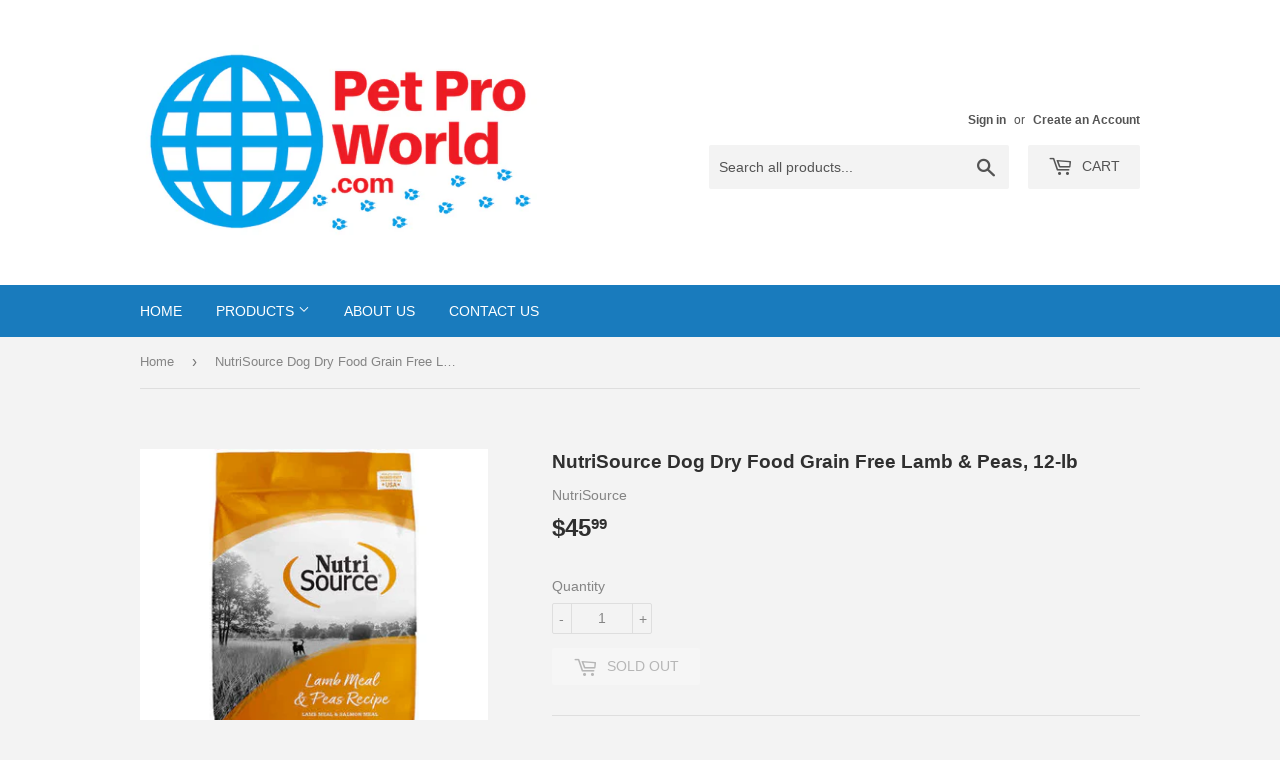

--- FILE ---
content_type: text/html; charset=utf-8
request_url: https://petproworld.com/products/nutrisource-dog-dry-grain-free-lamb-peas-15-lb
body_size: 16728
content:
<!doctype html>
<!--[if lt IE 7]><html class="no-js lt-ie9 lt-ie8 lt-ie7" lang="en"> <![endif]-->
<!--[if IE 7]><html class="no-js lt-ie9 lt-ie8" lang="en"> <![endif]-->
<!--[if IE 8]><html class="no-js lt-ie9" lang="en"> <![endif]-->
<!--[if IE 9 ]><html class="ie9 no-js"> <![endif]-->
<!--[if (gt IE 9)|!(IE)]><!--> <html class="no-touch no-js"> <!--<![endif]-->
<head>
  <script>(function(H){H.className=H.className.replace(/\bno-js\b/,'js')})(document.documentElement)</script>
  <!-- Basic page needs ================================================== -->
  <meta charset="utf-8">
  <meta http-equiv="X-UA-Compatible" content="IE=edge,chrome=1">

  
  <link rel="shortcut icon" href="//petproworld.com/cdn/shop/files/PetProWorld_Favicon_1B_5c70d4d6-d60a-4236-a80e-4a8e84ea79c1_32x32.png?v=1613688226" type="image/png" />
  

  <!-- Title and description ================================================== -->
  <title>
  NutriSource Dog Dry Food Grain Free Lamb &amp; Peas, 12-lb &ndash; Pet Pro World
  </title>


  
    <meta name="description" content="&quot;NutriSource® Grain Free Lamb meal and Pea formula is ideal for all breeds and all life stages. NutriSource® Grain Free Lamb meal and Pea formula delivers super premium nutrition in a holistically formulated, easy-to-digest, low glycemic food. We combine low-ash Lamb meal North American farmed peas with carefully selec">
  

  <!-- Product meta ================================================== -->
  <!-- /snippets/social-meta-tags.liquid -->




<meta property="og:site_name" content="Pet Pro World">
<meta property="og:url" content="https://petproworld.com/products/nutrisource-dog-dry-grain-free-lamb-peas-15-lb">
<meta property="og:title" content="NutriSource Dog Dry Food Grain Free Lamb & Peas, 12-lb">
<meta property="og:type" content="product">
<meta property="og:description" content="&quot;NutriSource® Grain Free Lamb meal and Pea formula is ideal for all breeds and all life stages. NutriSource® Grain Free Lamb meal and Pea formula delivers super premium nutrition in a holistically formulated, easy-to-digest, low glycemic food. We combine low-ash Lamb meal North American farmed peas with carefully selec">

  <meta property="og:price:amount" content="45.99">
  <meta property="og:price:currency" content="USD">

<meta property="og:image" content="http://petproworld.com/cdn/shop/files/NutriSourceDogDryFoodGrainFreeLamb_Peas_1200x1200.jpg?v=1732649311">
<meta property="og:image:secure_url" content="https://petproworld.com/cdn/shop/files/NutriSourceDogDryFoodGrainFreeLamb_Peas_1200x1200.jpg?v=1732649311">


<meta name="twitter:card" content="summary_large_image">
<meta name="twitter:title" content="NutriSource Dog Dry Food Grain Free Lamb & Peas, 12-lb">
<meta name="twitter:description" content="&quot;NutriSource® Grain Free Lamb meal and Pea formula is ideal for all breeds and all life stages. NutriSource® Grain Free Lamb meal and Pea formula delivers super premium nutrition in a holistically formulated, easy-to-digest, low glycemic food. We combine low-ash Lamb meal North American farmed peas with carefully selec">


  <!-- Helpers ================================================== -->
  <link rel="canonical" href="https://petproworld.com/products/nutrisource-dog-dry-grain-free-lamb-peas-15-lb">
  <meta name="viewport" content="width=device-width,initial-scale=1">

  <!-- CSS ================================================== -->
  <link href="//petproworld.com/cdn/shop/t/3/assets/theme.scss.css?v=88984905965658007271745624418" rel="stylesheet" type="text/css" media="all" />
  




  <!-- Header hook for plugins ================================================== -->
  <script>window.performance && window.performance.mark && window.performance.mark('shopify.content_for_header.start');</script><meta id="shopify-digital-wallet" name="shopify-digital-wallet" content="/25842292/digital_wallets/dialog">
<meta name="shopify-checkout-api-token" content="e120402d3a3fecbe3e7430f2d8163884">
<link rel="alternate" type="application/json+oembed" href="https://petproworld.com/products/nutrisource-dog-dry-grain-free-lamb-peas-15-lb.oembed">
<script async="async" src="/checkouts/internal/preloads.js?locale=en-US"></script>
<link rel="preconnect" href="https://shop.app" crossorigin="anonymous">
<script async="async" src="https://shop.app/checkouts/internal/preloads.js?locale=en-US&shop_id=25842292" crossorigin="anonymous"></script>
<script id="apple-pay-shop-capabilities" type="application/json">{"shopId":25842292,"countryCode":"US","currencyCode":"USD","merchantCapabilities":["supports3DS"],"merchantId":"gid:\/\/shopify\/Shop\/25842292","merchantName":"Pet Pro World","requiredBillingContactFields":["postalAddress","email","phone"],"requiredShippingContactFields":["postalAddress","email","phone"],"shippingType":"shipping","supportedNetworks":["visa","masterCard","amex","discover","elo","jcb"],"total":{"type":"pending","label":"Pet Pro World","amount":"1.00"},"shopifyPaymentsEnabled":true,"supportsSubscriptions":true}</script>
<script id="shopify-features" type="application/json">{"accessToken":"e120402d3a3fecbe3e7430f2d8163884","betas":["rich-media-storefront-analytics"],"domain":"petproworld.com","predictiveSearch":true,"shopId":25842292,"locale":"en"}</script>
<script>var Shopify = Shopify || {};
Shopify.shop = "petproworld-com.myshopify.com";
Shopify.locale = "en";
Shopify.currency = {"active":"USD","rate":"1.0"};
Shopify.country = "US";
Shopify.theme = {"name":"Supply","id":12077629482,"schema_name":"Supply","schema_version":"2.8.0","theme_store_id":679,"role":"main"};
Shopify.theme.handle = "null";
Shopify.theme.style = {"id":null,"handle":null};
Shopify.cdnHost = "petproworld.com/cdn";
Shopify.routes = Shopify.routes || {};
Shopify.routes.root = "/";</script>
<script type="module">!function(o){(o.Shopify=o.Shopify||{}).modules=!0}(window);</script>
<script>!function(o){function n(){var o=[];function n(){o.push(Array.prototype.slice.apply(arguments))}return n.q=o,n}var t=o.Shopify=o.Shopify||{};t.loadFeatures=n(),t.autoloadFeatures=n()}(window);</script>
<script>
  window.ShopifyPay = window.ShopifyPay || {};
  window.ShopifyPay.apiHost = "shop.app\/pay";
  window.ShopifyPay.redirectState = null;
</script>
<script id="shop-js-analytics" type="application/json">{"pageType":"product"}</script>
<script defer="defer" async type="module" src="//petproworld.com/cdn/shopifycloud/shop-js/modules/v2/client.init-shop-cart-sync_BdyHc3Nr.en.esm.js"></script>
<script defer="defer" async type="module" src="//petproworld.com/cdn/shopifycloud/shop-js/modules/v2/chunk.common_Daul8nwZ.esm.js"></script>
<script type="module">
  await import("//petproworld.com/cdn/shopifycloud/shop-js/modules/v2/client.init-shop-cart-sync_BdyHc3Nr.en.esm.js");
await import("//petproworld.com/cdn/shopifycloud/shop-js/modules/v2/chunk.common_Daul8nwZ.esm.js");

  window.Shopify.SignInWithShop?.initShopCartSync?.({"fedCMEnabled":true,"windoidEnabled":true});

</script>
<script>
  window.Shopify = window.Shopify || {};
  if (!window.Shopify.featureAssets) window.Shopify.featureAssets = {};
  window.Shopify.featureAssets['shop-js'] = {"shop-cart-sync":["modules/v2/client.shop-cart-sync_QYOiDySF.en.esm.js","modules/v2/chunk.common_Daul8nwZ.esm.js"],"init-fed-cm":["modules/v2/client.init-fed-cm_DchLp9rc.en.esm.js","modules/v2/chunk.common_Daul8nwZ.esm.js"],"shop-button":["modules/v2/client.shop-button_OV7bAJc5.en.esm.js","modules/v2/chunk.common_Daul8nwZ.esm.js"],"init-windoid":["modules/v2/client.init-windoid_DwxFKQ8e.en.esm.js","modules/v2/chunk.common_Daul8nwZ.esm.js"],"shop-cash-offers":["modules/v2/client.shop-cash-offers_DWtL6Bq3.en.esm.js","modules/v2/chunk.common_Daul8nwZ.esm.js","modules/v2/chunk.modal_CQq8HTM6.esm.js"],"shop-toast-manager":["modules/v2/client.shop-toast-manager_CX9r1SjA.en.esm.js","modules/v2/chunk.common_Daul8nwZ.esm.js"],"init-shop-email-lookup-coordinator":["modules/v2/client.init-shop-email-lookup-coordinator_UhKnw74l.en.esm.js","modules/v2/chunk.common_Daul8nwZ.esm.js"],"pay-button":["modules/v2/client.pay-button_DzxNnLDY.en.esm.js","modules/v2/chunk.common_Daul8nwZ.esm.js"],"avatar":["modules/v2/client.avatar_BTnouDA3.en.esm.js"],"init-shop-cart-sync":["modules/v2/client.init-shop-cart-sync_BdyHc3Nr.en.esm.js","modules/v2/chunk.common_Daul8nwZ.esm.js"],"shop-login-button":["modules/v2/client.shop-login-button_D8B466_1.en.esm.js","modules/v2/chunk.common_Daul8nwZ.esm.js","modules/v2/chunk.modal_CQq8HTM6.esm.js"],"init-customer-accounts-sign-up":["modules/v2/client.init-customer-accounts-sign-up_C8fpPm4i.en.esm.js","modules/v2/client.shop-login-button_D8B466_1.en.esm.js","modules/v2/chunk.common_Daul8nwZ.esm.js","modules/v2/chunk.modal_CQq8HTM6.esm.js"],"init-shop-for-new-customer-accounts":["modules/v2/client.init-shop-for-new-customer-accounts_CVTO0Ztu.en.esm.js","modules/v2/client.shop-login-button_D8B466_1.en.esm.js","modules/v2/chunk.common_Daul8nwZ.esm.js","modules/v2/chunk.modal_CQq8HTM6.esm.js"],"init-customer-accounts":["modules/v2/client.init-customer-accounts_dRgKMfrE.en.esm.js","modules/v2/client.shop-login-button_D8B466_1.en.esm.js","modules/v2/chunk.common_Daul8nwZ.esm.js","modules/v2/chunk.modal_CQq8HTM6.esm.js"],"shop-follow-button":["modules/v2/client.shop-follow-button_CkZpjEct.en.esm.js","modules/v2/chunk.common_Daul8nwZ.esm.js","modules/v2/chunk.modal_CQq8HTM6.esm.js"],"lead-capture":["modules/v2/client.lead-capture_BntHBhfp.en.esm.js","modules/v2/chunk.common_Daul8nwZ.esm.js","modules/v2/chunk.modal_CQq8HTM6.esm.js"],"checkout-modal":["modules/v2/client.checkout-modal_CfxcYbTm.en.esm.js","modules/v2/chunk.common_Daul8nwZ.esm.js","modules/v2/chunk.modal_CQq8HTM6.esm.js"],"shop-login":["modules/v2/client.shop-login_Da4GZ2H6.en.esm.js","modules/v2/chunk.common_Daul8nwZ.esm.js","modules/v2/chunk.modal_CQq8HTM6.esm.js"],"payment-terms":["modules/v2/client.payment-terms_MV4M3zvL.en.esm.js","modules/v2/chunk.common_Daul8nwZ.esm.js","modules/v2/chunk.modal_CQq8HTM6.esm.js"]};
</script>
<script>(function() {
  var isLoaded = false;
  function asyncLoad() {
    if (isLoaded) return;
    isLoaded = true;
    var urls = ["https:\/\/chimpstatic.com\/mcjs-connected\/js\/users\/a7bb601ac6ea896ed764e656d\/0f44e8f53dc2d49d83e47c92a.js?shop=petproworld-com.myshopify.com"];
    for (var i = 0; i < urls.length; i++) {
      var s = document.createElement('script');
      s.type = 'text/javascript';
      s.async = true;
      s.src = urls[i];
      var x = document.getElementsByTagName('script')[0];
      x.parentNode.insertBefore(s, x);
    }
  };
  if(window.attachEvent) {
    window.attachEvent('onload', asyncLoad);
  } else {
    window.addEventListener('load', asyncLoad, false);
  }
})();</script>
<script id="__st">var __st={"a":25842292,"offset":-28800,"reqid":"38ecc9d8-6b13-45cd-9bf6-187f26f6ad00-1768979769","pageurl":"petproworld.com\/products\/nutrisource-dog-dry-grain-free-lamb-peas-15-lb","u":"145f548f51b2","p":"product","rtyp":"product","rid":6648526274657};</script>
<script>window.ShopifyPaypalV4VisibilityTracking = true;</script>
<script id="captcha-bootstrap">!function(){'use strict';const t='contact',e='account',n='new_comment',o=[[t,t],['blogs',n],['comments',n],[t,'customer']],c=[[e,'customer_login'],[e,'guest_login'],[e,'recover_customer_password'],[e,'create_customer']],r=t=>t.map((([t,e])=>`form[action*='/${t}']:not([data-nocaptcha='true']) input[name='form_type'][value='${e}']`)).join(','),a=t=>()=>t?[...document.querySelectorAll(t)].map((t=>t.form)):[];function s(){const t=[...o],e=r(t);return a(e)}const i='password',u='form_key',d=['recaptcha-v3-token','g-recaptcha-response','h-captcha-response',i],f=()=>{try{return window.sessionStorage}catch{return}},m='__shopify_v',_=t=>t.elements[u];function p(t,e,n=!1){try{const o=window.sessionStorage,c=JSON.parse(o.getItem(e)),{data:r}=function(t){const{data:e,action:n}=t;return t[m]||n?{data:e,action:n}:{data:t,action:n}}(c);for(const[e,n]of Object.entries(r))t.elements[e]&&(t.elements[e].value=n);n&&o.removeItem(e)}catch(o){console.error('form repopulation failed',{error:o})}}const l='form_type',E='cptcha';function T(t){t.dataset[E]=!0}const w=window,h=w.document,L='Shopify',v='ce_forms',y='captcha';let A=!1;((t,e)=>{const n=(g='f06e6c50-85a8-45c8-87d0-21a2b65856fe',I='https://cdn.shopify.com/shopifycloud/storefront-forms-hcaptcha/ce_storefront_forms_captcha_hcaptcha.v1.5.2.iife.js',D={infoText:'Protected by hCaptcha',privacyText:'Privacy',termsText:'Terms'},(t,e,n)=>{const o=w[L][v],c=o.bindForm;if(c)return c(t,g,e,D).then(n);var r;o.q.push([[t,g,e,D],n]),r=I,A||(h.body.append(Object.assign(h.createElement('script'),{id:'captcha-provider',async:!0,src:r})),A=!0)});var g,I,D;w[L]=w[L]||{},w[L][v]=w[L][v]||{},w[L][v].q=[],w[L][y]=w[L][y]||{},w[L][y].protect=function(t,e){n(t,void 0,e),T(t)},Object.freeze(w[L][y]),function(t,e,n,w,h,L){const[v,y,A,g]=function(t,e,n){const i=e?o:[],u=t?c:[],d=[...i,...u],f=r(d),m=r(i),_=r(d.filter((([t,e])=>n.includes(e))));return[a(f),a(m),a(_),s()]}(w,h,L),I=t=>{const e=t.target;return e instanceof HTMLFormElement?e:e&&e.form},D=t=>v().includes(t);t.addEventListener('submit',(t=>{const e=I(t);if(!e)return;const n=D(e)&&!e.dataset.hcaptchaBound&&!e.dataset.recaptchaBound,o=_(e),c=g().includes(e)&&(!o||!o.value);(n||c)&&t.preventDefault(),c&&!n&&(function(t){try{if(!f())return;!function(t){const e=f();if(!e)return;const n=_(t);if(!n)return;const o=n.value;o&&e.removeItem(o)}(t);const e=Array.from(Array(32),(()=>Math.random().toString(36)[2])).join('');!function(t,e){_(t)||t.append(Object.assign(document.createElement('input'),{type:'hidden',name:u})),t.elements[u].value=e}(t,e),function(t,e){const n=f();if(!n)return;const o=[...t.querySelectorAll(`input[type='${i}']`)].map((({name:t})=>t)),c=[...d,...o],r={};for(const[a,s]of new FormData(t).entries())c.includes(a)||(r[a]=s);n.setItem(e,JSON.stringify({[m]:1,action:t.action,data:r}))}(t,e)}catch(e){console.error('failed to persist form',e)}}(e),e.submit())}));const S=(t,e)=>{t&&!t.dataset[E]&&(n(t,e.some((e=>e===t))),T(t))};for(const o of['focusin','change'])t.addEventListener(o,(t=>{const e=I(t);D(e)&&S(e,y())}));const B=e.get('form_key'),M=e.get(l),P=B&&M;t.addEventListener('DOMContentLoaded',(()=>{const t=y();if(P)for(const e of t)e.elements[l].value===M&&p(e,B);[...new Set([...A(),...v().filter((t=>'true'===t.dataset.shopifyCaptcha))])].forEach((e=>S(e,t)))}))}(h,new URLSearchParams(w.location.search),n,t,e,['guest_login'])})(!0,!0)}();</script>
<script integrity="sha256-4kQ18oKyAcykRKYeNunJcIwy7WH5gtpwJnB7kiuLZ1E=" data-source-attribution="shopify.loadfeatures" defer="defer" src="//petproworld.com/cdn/shopifycloud/storefront/assets/storefront/load_feature-a0a9edcb.js" crossorigin="anonymous"></script>
<script crossorigin="anonymous" defer="defer" src="//petproworld.com/cdn/shopifycloud/storefront/assets/shopify_pay/storefront-65b4c6d7.js?v=20250812"></script>
<script data-source-attribution="shopify.dynamic_checkout.dynamic.init">var Shopify=Shopify||{};Shopify.PaymentButton=Shopify.PaymentButton||{isStorefrontPortableWallets:!0,init:function(){window.Shopify.PaymentButton.init=function(){};var t=document.createElement("script");t.src="https://petproworld.com/cdn/shopifycloud/portable-wallets/latest/portable-wallets.en.js",t.type="module",document.head.appendChild(t)}};
</script>
<script data-source-attribution="shopify.dynamic_checkout.buyer_consent">
  function portableWalletsHideBuyerConsent(e){var t=document.getElementById("shopify-buyer-consent"),n=document.getElementById("shopify-subscription-policy-button");t&&n&&(t.classList.add("hidden"),t.setAttribute("aria-hidden","true"),n.removeEventListener("click",e))}function portableWalletsShowBuyerConsent(e){var t=document.getElementById("shopify-buyer-consent"),n=document.getElementById("shopify-subscription-policy-button");t&&n&&(t.classList.remove("hidden"),t.removeAttribute("aria-hidden"),n.addEventListener("click",e))}window.Shopify?.PaymentButton&&(window.Shopify.PaymentButton.hideBuyerConsent=portableWalletsHideBuyerConsent,window.Shopify.PaymentButton.showBuyerConsent=portableWalletsShowBuyerConsent);
</script>
<script data-source-attribution="shopify.dynamic_checkout.cart.bootstrap">document.addEventListener("DOMContentLoaded",(function(){function t(){return document.querySelector("shopify-accelerated-checkout-cart, shopify-accelerated-checkout")}if(t())Shopify.PaymentButton.init();else{new MutationObserver((function(e,n){t()&&(Shopify.PaymentButton.init(),n.disconnect())})).observe(document.body,{childList:!0,subtree:!0})}}));
</script>
<link id="shopify-accelerated-checkout-styles" rel="stylesheet" media="screen" href="https://petproworld.com/cdn/shopifycloud/portable-wallets/latest/accelerated-checkout-backwards-compat.css" crossorigin="anonymous">
<style id="shopify-accelerated-checkout-cart">
        #shopify-buyer-consent {
  margin-top: 1em;
  display: inline-block;
  width: 100%;
}

#shopify-buyer-consent.hidden {
  display: none;
}

#shopify-subscription-policy-button {
  background: none;
  border: none;
  padding: 0;
  text-decoration: underline;
  font-size: inherit;
  cursor: pointer;
}

#shopify-subscription-policy-button::before {
  box-shadow: none;
}

      </style>

<script>window.performance && window.performance.mark && window.performance.mark('shopify.content_for_header.end');</script>

  

<!--[if lt IE 9]>
<script src="//cdnjs.cloudflare.com/ajax/libs/html5shiv/3.7.2/html5shiv.min.js" type="text/javascript"></script>
<script src="//petproworld.com/cdn/shop/t/3/assets/respond.min.js?v=338" type="text/javascript"></script>
<link href="//petproworld.com/cdn/shop/t/3/assets/respond-proxy.html" id="respond-proxy" rel="respond-proxy" />
<link href="//petproworld.com/search?q=c4ed9e3a7901f52b41d6f9d4743e57d2" id="respond-redirect" rel="respond-redirect" />
<script src="//petproworld.com/search?q=c4ed9e3a7901f52b41d6f9d4743e57d2" type="text/javascript"></script>
<![endif]-->
<!--[if (lte IE 9) ]><script src="//petproworld.com/cdn/shop/t/3/assets/match-media.min.js?v=338" type="text/javascript"></script><![endif]-->


  
  

  <script src="//petproworld.com/cdn/shop/t/3/assets/jquery-2.2.3.min.js?v=58211863146907186831511683562" type="text/javascript"></script>

  <!--[if (gt IE 9)|!(IE)]><!--><script src="//petproworld.com/cdn/shop/t/3/assets/lazysizes.min.js?v=8147953233334221341511683562" async="async"></script><!--<![endif]-->
  <!--[if lte IE 9]><script src="//petproworld.com/cdn/shop/t/3/assets/lazysizes.min.js?v=8147953233334221341511683562"></script><![endif]-->

  <!--[if (gt IE 9)|!(IE)]><!--><script src="//petproworld.com/cdn/shop/t/3/assets/vendor.js?v=36052345436231778671511683563" defer="defer"></script><!--<![endif]-->
  <!--[if lte IE 9]><script src="//petproworld.com/cdn/shop/t/3/assets/vendor.js?v=36052345436231778671511683563"></script><![endif]-->

  <!--[if (gt IE 9)|!(IE)]><!--><script src="//petproworld.com/cdn/shop/t/3/assets/theme.js?v=182731477262182038131511683567" defer="defer"></script><!--<![endif]-->
  <!--[if lte IE 9]><script src="//petproworld.com/cdn/shop/t/3/assets/theme.js?v=182731477262182038131511683567"></script><![endif]-->


<link href="https://monorail-edge.shopifysvc.com" rel="dns-prefetch">
<script>(function(){if ("sendBeacon" in navigator && "performance" in window) {try {var session_token_from_headers = performance.getEntriesByType('navigation')[0].serverTiming.find(x => x.name == '_s').description;} catch {var session_token_from_headers = undefined;}var session_cookie_matches = document.cookie.match(/_shopify_s=([^;]*)/);var session_token_from_cookie = session_cookie_matches && session_cookie_matches.length === 2 ? session_cookie_matches[1] : "";var session_token = session_token_from_headers || session_token_from_cookie || "";function handle_abandonment_event(e) {var entries = performance.getEntries().filter(function(entry) {return /monorail-edge.shopifysvc.com/.test(entry.name);});if (!window.abandonment_tracked && entries.length === 0) {window.abandonment_tracked = true;var currentMs = Date.now();var navigation_start = performance.timing.navigationStart;var payload = {shop_id: 25842292,url: window.location.href,navigation_start,duration: currentMs - navigation_start,session_token,page_type: "product"};window.navigator.sendBeacon("https://monorail-edge.shopifysvc.com/v1/produce", JSON.stringify({schema_id: "online_store_buyer_site_abandonment/1.1",payload: payload,metadata: {event_created_at_ms: currentMs,event_sent_at_ms: currentMs}}));}}window.addEventListener('pagehide', handle_abandonment_event);}}());</script>
<script id="web-pixels-manager-setup">(function e(e,d,r,n,o){if(void 0===o&&(o={}),!Boolean(null===(a=null===(i=window.Shopify)||void 0===i?void 0:i.analytics)||void 0===a?void 0:a.replayQueue)){var i,a;window.Shopify=window.Shopify||{};var t=window.Shopify;t.analytics=t.analytics||{};var s=t.analytics;s.replayQueue=[],s.publish=function(e,d,r){return s.replayQueue.push([e,d,r]),!0};try{self.performance.mark("wpm:start")}catch(e){}var l=function(){var e={modern:/Edge?\/(1{2}[4-9]|1[2-9]\d|[2-9]\d{2}|\d{4,})\.\d+(\.\d+|)|Firefox\/(1{2}[4-9]|1[2-9]\d|[2-9]\d{2}|\d{4,})\.\d+(\.\d+|)|Chrom(ium|e)\/(9{2}|\d{3,})\.\d+(\.\d+|)|(Maci|X1{2}).+ Version\/(15\.\d+|(1[6-9]|[2-9]\d|\d{3,})\.\d+)([,.]\d+|)( \(\w+\)|)( Mobile\/\w+|) Safari\/|Chrome.+OPR\/(9{2}|\d{3,})\.\d+\.\d+|(CPU[ +]OS|iPhone[ +]OS|CPU[ +]iPhone|CPU IPhone OS|CPU iPad OS)[ +]+(15[._]\d+|(1[6-9]|[2-9]\d|\d{3,})[._]\d+)([._]\d+|)|Android:?[ /-](13[3-9]|1[4-9]\d|[2-9]\d{2}|\d{4,})(\.\d+|)(\.\d+|)|Android.+Firefox\/(13[5-9]|1[4-9]\d|[2-9]\d{2}|\d{4,})\.\d+(\.\d+|)|Android.+Chrom(ium|e)\/(13[3-9]|1[4-9]\d|[2-9]\d{2}|\d{4,})\.\d+(\.\d+|)|SamsungBrowser\/([2-9]\d|\d{3,})\.\d+/,legacy:/Edge?\/(1[6-9]|[2-9]\d|\d{3,})\.\d+(\.\d+|)|Firefox\/(5[4-9]|[6-9]\d|\d{3,})\.\d+(\.\d+|)|Chrom(ium|e)\/(5[1-9]|[6-9]\d|\d{3,})\.\d+(\.\d+|)([\d.]+$|.*Safari\/(?![\d.]+ Edge\/[\d.]+$))|(Maci|X1{2}).+ Version\/(10\.\d+|(1[1-9]|[2-9]\d|\d{3,})\.\d+)([,.]\d+|)( \(\w+\)|)( Mobile\/\w+|) Safari\/|Chrome.+OPR\/(3[89]|[4-9]\d|\d{3,})\.\d+\.\d+|(CPU[ +]OS|iPhone[ +]OS|CPU[ +]iPhone|CPU IPhone OS|CPU iPad OS)[ +]+(10[._]\d+|(1[1-9]|[2-9]\d|\d{3,})[._]\d+)([._]\d+|)|Android:?[ /-](13[3-9]|1[4-9]\d|[2-9]\d{2}|\d{4,})(\.\d+|)(\.\d+|)|Mobile Safari.+OPR\/([89]\d|\d{3,})\.\d+\.\d+|Android.+Firefox\/(13[5-9]|1[4-9]\d|[2-9]\d{2}|\d{4,})\.\d+(\.\d+|)|Android.+Chrom(ium|e)\/(13[3-9]|1[4-9]\d|[2-9]\d{2}|\d{4,})\.\d+(\.\d+|)|Android.+(UC? ?Browser|UCWEB|U3)[ /]?(15\.([5-9]|\d{2,})|(1[6-9]|[2-9]\d|\d{3,})\.\d+)\.\d+|SamsungBrowser\/(5\.\d+|([6-9]|\d{2,})\.\d+)|Android.+MQ{2}Browser\/(14(\.(9|\d{2,})|)|(1[5-9]|[2-9]\d|\d{3,})(\.\d+|))(\.\d+|)|K[Aa][Ii]OS\/(3\.\d+|([4-9]|\d{2,})\.\d+)(\.\d+|)/},d=e.modern,r=e.legacy,n=navigator.userAgent;return n.match(d)?"modern":n.match(r)?"legacy":"unknown"}(),u="modern"===l?"modern":"legacy",c=(null!=n?n:{modern:"",legacy:""})[u],f=function(e){return[e.baseUrl,"/wpm","/b",e.hashVersion,"modern"===e.buildTarget?"m":"l",".js"].join("")}({baseUrl:d,hashVersion:r,buildTarget:u}),m=function(e){var d=e.version,r=e.bundleTarget,n=e.surface,o=e.pageUrl,i=e.monorailEndpoint;return{emit:function(e){var a=e.status,t=e.errorMsg,s=(new Date).getTime(),l=JSON.stringify({metadata:{event_sent_at_ms:s},events:[{schema_id:"web_pixels_manager_load/3.1",payload:{version:d,bundle_target:r,page_url:o,status:a,surface:n,error_msg:t},metadata:{event_created_at_ms:s}}]});if(!i)return console&&console.warn&&console.warn("[Web Pixels Manager] No Monorail endpoint provided, skipping logging."),!1;try{return self.navigator.sendBeacon.bind(self.navigator)(i,l)}catch(e){}var u=new XMLHttpRequest;try{return u.open("POST",i,!0),u.setRequestHeader("Content-Type","text/plain"),u.send(l),!0}catch(e){return console&&console.warn&&console.warn("[Web Pixels Manager] Got an unhandled error while logging to Monorail."),!1}}}}({version:r,bundleTarget:l,surface:e.surface,pageUrl:self.location.href,monorailEndpoint:e.monorailEndpoint});try{o.browserTarget=l,function(e){var d=e.src,r=e.async,n=void 0===r||r,o=e.onload,i=e.onerror,a=e.sri,t=e.scriptDataAttributes,s=void 0===t?{}:t,l=document.createElement("script"),u=document.querySelector("head"),c=document.querySelector("body");if(l.async=n,l.src=d,a&&(l.integrity=a,l.crossOrigin="anonymous"),s)for(var f in s)if(Object.prototype.hasOwnProperty.call(s,f))try{l.dataset[f]=s[f]}catch(e){}if(o&&l.addEventListener("load",o),i&&l.addEventListener("error",i),u)u.appendChild(l);else{if(!c)throw new Error("Did not find a head or body element to append the script");c.appendChild(l)}}({src:f,async:!0,onload:function(){if(!function(){var e,d;return Boolean(null===(d=null===(e=window.Shopify)||void 0===e?void 0:e.analytics)||void 0===d?void 0:d.initialized)}()){var d=window.webPixelsManager.init(e)||void 0;if(d){var r=window.Shopify.analytics;r.replayQueue.forEach((function(e){var r=e[0],n=e[1],o=e[2];d.publishCustomEvent(r,n,o)})),r.replayQueue=[],r.publish=d.publishCustomEvent,r.visitor=d.visitor,r.initialized=!0}}},onerror:function(){return m.emit({status:"failed",errorMsg:"".concat(f," has failed to load")})},sri:function(e){var d=/^sha384-[A-Za-z0-9+/=]+$/;return"string"==typeof e&&d.test(e)}(c)?c:"",scriptDataAttributes:o}),m.emit({status:"loading"})}catch(e){m.emit({status:"failed",errorMsg:(null==e?void 0:e.message)||"Unknown error"})}}})({shopId: 25842292,storefrontBaseUrl: "https://petproworld.com",extensionsBaseUrl: "https://extensions.shopifycdn.com/cdn/shopifycloud/web-pixels-manager",monorailEndpoint: "https://monorail-edge.shopifysvc.com/unstable/produce_batch",surface: "storefront-renderer",enabledBetaFlags: ["2dca8a86"],webPixelsConfigList: [{"id":"817332507","configuration":"{\"config\":\"{\\\"pixel_id\\\":\\\"G-F776TXT21X\\\",\\\"gtag_events\\\":[{\\\"type\\\":\\\"purchase\\\",\\\"action_label\\\":\\\"G-F776TXT21X\\\"},{\\\"type\\\":\\\"page_view\\\",\\\"action_label\\\":\\\"G-F776TXT21X\\\"},{\\\"type\\\":\\\"view_item\\\",\\\"action_label\\\":\\\"G-F776TXT21X\\\"},{\\\"type\\\":\\\"search\\\",\\\"action_label\\\":\\\"G-F776TXT21X\\\"},{\\\"type\\\":\\\"add_to_cart\\\",\\\"action_label\\\":\\\"G-F776TXT21X\\\"},{\\\"type\\\":\\\"begin_checkout\\\",\\\"action_label\\\":\\\"G-F776TXT21X\\\"},{\\\"type\\\":\\\"add_payment_info\\\",\\\"action_label\\\":\\\"G-F776TXT21X\\\"}],\\\"enable_monitoring_mode\\\":false}\"}","eventPayloadVersion":"v1","runtimeContext":"OPEN","scriptVersion":"b2a88bafab3e21179ed38636efcd8a93","type":"APP","apiClientId":1780363,"privacyPurposes":[],"dataSharingAdjustments":{"protectedCustomerApprovalScopes":["read_customer_address","read_customer_email","read_customer_name","read_customer_personal_data","read_customer_phone"]}},{"id":"133366043","eventPayloadVersion":"v1","runtimeContext":"LAX","scriptVersion":"1","type":"CUSTOM","privacyPurposes":["MARKETING"],"name":"Meta pixel (migrated)"},{"id":"141951259","eventPayloadVersion":"v1","runtimeContext":"LAX","scriptVersion":"1","type":"CUSTOM","privacyPurposes":["ANALYTICS"],"name":"Google Analytics tag (migrated)"},{"id":"shopify-app-pixel","configuration":"{}","eventPayloadVersion":"v1","runtimeContext":"STRICT","scriptVersion":"0450","apiClientId":"shopify-pixel","type":"APP","privacyPurposes":["ANALYTICS","MARKETING"]},{"id":"shopify-custom-pixel","eventPayloadVersion":"v1","runtimeContext":"LAX","scriptVersion":"0450","apiClientId":"shopify-pixel","type":"CUSTOM","privacyPurposes":["ANALYTICS","MARKETING"]}],isMerchantRequest: false,initData: {"shop":{"name":"Pet Pro World","paymentSettings":{"currencyCode":"USD"},"myshopifyDomain":"petproworld-com.myshopify.com","countryCode":"US","storefrontUrl":"https:\/\/petproworld.com"},"customer":null,"cart":null,"checkout":null,"productVariants":[{"price":{"amount":45.99,"currencyCode":"USD"},"product":{"title":"NutriSource Dog Dry Food Grain Free Lamb \u0026 Peas, 12-lb","vendor":"NutriSource","id":"6648526274657","untranslatedTitle":"NutriSource Dog Dry Food Grain Free Lamb \u0026 Peas, 12-lb","url":"\/products\/nutrisource-dog-dry-grain-free-lamb-peas-15-lb","type":"Dog Food"},"id":"39546912407649","image":{"src":"\/\/petproworld.com\/cdn\/shop\/files\/NutriSourceDogDryFoodGrainFreeLamb_Peas.jpg?v=1732649311"},"sku":"7389329107","title":"Default Title","untranslatedTitle":"Default Title"}],"purchasingCompany":null},},"https://petproworld.com/cdn","fcfee988w5aeb613cpc8e4bc33m6693e112",{"modern":"","legacy":""},{"shopId":"25842292","storefrontBaseUrl":"https:\/\/petproworld.com","extensionBaseUrl":"https:\/\/extensions.shopifycdn.com\/cdn\/shopifycloud\/web-pixels-manager","surface":"storefront-renderer","enabledBetaFlags":"[\"2dca8a86\"]","isMerchantRequest":"false","hashVersion":"fcfee988w5aeb613cpc8e4bc33m6693e112","publish":"custom","events":"[[\"page_viewed\",{}],[\"product_viewed\",{\"productVariant\":{\"price\":{\"amount\":45.99,\"currencyCode\":\"USD\"},\"product\":{\"title\":\"NutriSource Dog Dry Food Grain Free Lamb \u0026 Peas, 12-lb\",\"vendor\":\"NutriSource\",\"id\":\"6648526274657\",\"untranslatedTitle\":\"NutriSource Dog Dry Food Grain Free Lamb \u0026 Peas, 12-lb\",\"url\":\"\/products\/nutrisource-dog-dry-grain-free-lamb-peas-15-lb\",\"type\":\"Dog Food\"},\"id\":\"39546912407649\",\"image\":{\"src\":\"\/\/petproworld.com\/cdn\/shop\/files\/NutriSourceDogDryFoodGrainFreeLamb_Peas.jpg?v=1732649311\"},\"sku\":\"7389329107\",\"title\":\"Default Title\",\"untranslatedTitle\":\"Default Title\"}}]]"});</script><script>
  window.ShopifyAnalytics = window.ShopifyAnalytics || {};
  window.ShopifyAnalytics.meta = window.ShopifyAnalytics.meta || {};
  window.ShopifyAnalytics.meta.currency = 'USD';
  var meta = {"product":{"id":6648526274657,"gid":"gid:\/\/shopify\/Product\/6648526274657","vendor":"NutriSource","type":"Dog Food","handle":"nutrisource-dog-dry-grain-free-lamb-peas-15-lb","variants":[{"id":39546912407649,"price":4599,"name":"NutriSource Dog Dry Food Grain Free Lamb \u0026 Peas, 12-lb","public_title":null,"sku":"7389329107"}],"remote":false},"page":{"pageType":"product","resourceType":"product","resourceId":6648526274657,"requestId":"38ecc9d8-6b13-45cd-9bf6-187f26f6ad00-1768979769"}};
  for (var attr in meta) {
    window.ShopifyAnalytics.meta[attr] = meta[attr];
  }
</script>
<script class="analytics">
  (function () {
    var customDocumentWrite = function(content) {
      var jquery = null;

      if (window.jQuery) {
        jquery = window.jQuery;
      } else if (window.Checkout && window.Checkout.$) {
        jquery = window.Checkout.$;
      }

      if (jquery) {
        jquery('body').append(content);
      }
    };

    var hasLoggedConversion = function(token) {
      if (token) {
        return document.cookie.indexOf('loggedConversion=' + token) !== -1;
      }
      return false;
    }

    var setCookieIfConversion = function(token) {
      if (token) {
        var twoMonthsFromNow = new Date(Date.now());
        twoMonthsFromNow.setMonth(twoMonthsFromNow.getMonth() + 2);

        document.cookie = 'loggedConversion=' + token + '; expires=' + twoMonthsFromNow;
      }
    }

    var trekkie = window.ShopifyAnalytics.lib = window.trekkie = window.trekkie || [];
    if (trekkie.integrations) {
      return;
    }
    trekkie.methods = [
      'identify',
      'page',
      'ready',
      'track',
      'trackForm',
      'trackLink'
    ];
    trekkie.factory = function(method) {
      return function() {
        var args = Array.prototype.slice.call(arguments);
        args.unshift(method);
        trekkie.push(args);
        return trekkie;
      };
    };
    for (var i = 0; i < trekkie.methods.length; i++) {
      var key = trekkie.methods[i];
      trekkie[key] = trekkie.factory(key);
    }
    trekkie.load = function(config) {
      trekkie.config = config || {};
      trekkie.config.initialDocumentCookie = document.cookie;
      var first = document.getElementsByTagName('script')[0];
      var script = document.createElement('script');
      script.type = 'text/javascript';
      script.onerror = function(e) {
        var scriptFallback = document.createElement('script');
        scriptFallback.type = 'text/javascript';
        scriptFallback.onerror = function(error) {
                var Monorail = {
      produce: function produce(monorailDomain, schemaId, payload) {
        var currentMs = new Date().getTime();
        var event = {
          schema_id: schemaId,
          payload: payload,
          metadata: {
            event_created_at_ms: currentMs,
            event_sent_at_ms: currentMs
          }
        };
        return Monorail.sendRequest("https://" + monorailDomain + "/v1/produce", JSON.stringify(event));
      },
      sendRequest: function sendRequest(endpointUrl, payload) {
        // Try the sendBeacon API
        if (window && window.navigator && typeof window.navigator.sendBeacon === 'function' && typeof window.Blob === 'function' && !Monorail.isIos12()) {
          var blobData = new window.Blob([payload], {
            type: 'text/plain'
          });

          if (window.navigator.sendBeacon(endpointUrl, blobData)) {
            return true;
          } // sendBeacon was not successful

        } // XHR beacon

        var xhr = new XMLHttpRequest();

        try {
          xhr.open('POST', endpointUrl);
          xhr.setRequestHeader('Content-Type', 'text/plain');
          xhr.send(payload);
        } catch (e) {
          console.log(e);
        }

        return false;
      },
      isIos12: function isIos12() {
        return window.navigator.userAgent.lastIndexOf('iPhone; CPU iPhone OS 12_') !== -1 || window.navigator.userAgent.lastIndexOf('iPad; CPU OS 12_') !== -1;
      }
    };
    Monorail.produce('monorail-edge.shopifysvc.com',
      'trekkie_storefront_load_errors/1.1',
      {shop_id: 25842292,
      theme_id: 12077629482,
      app_name: "storefront",
      context_url: window.location.href,
      source_url: "//petproworld.com/cdn/s/trekkie.storefront.cd680fe47e6c39ca5d5df5f0a32d569bc48c0f27.min.js"});

        };
        scriptFallback.async = true;
        scriptFallback.src = '//petproworld.com/cdn/s/trekkie.storefront.cd680fe47e6c39ca5d5df5f0a32d569bc48c0f27.min.js';
        first.parentNode.insertBefore(scriptFallback, first);
      };
      script.async = true;
      script.src = '//petproworld.com/cdn/s/trekkie.storefront.cd680fe47e6c39ca5d5df5f0a32d569bc48c0f27.min.js';
      first.parentNode.insertBefore(script, first);
    };
    trekkie.load(
      {"Trekkie":{"appName":"storefront","development":false,"defaultAttributes":{"shopId":25842292,"isMerchantRequest":null,"themeId":12077629482,"themeCityHash":"9945988212895151492","contentLanguage":"en","currency":"USD","eventMetadataId":"ef18fb80-d415-4b33-bf63-d46e19f97dd3"},"isServerSideCookieWritingEnabled":true,"monorailRegion":"shop_domain","enabledBetaFlags":["65f19447"]},"Session Attribution":{},"S2S":{"facebookCapiEnabled":false,"source":"trekkie-storefront-renderer","apiClientId":580111}}
    );

    var loaded = false;
    trekkie.ready(function() {
      if (loaded) return;
      loaded = true;

      window.ShopifyAnalytics.lib = window.trekkie;

      var originalDocumentWrite = document.write;
      document.write = customDocumentWrite;
      try { window.ShopifyAnalytics.merchantGoogleAnalytics.call(this); } catch(error) {};
      document.write = originalDocumentWrite;

      window.ShopifyAnalytics.lib.page(null,{"pageType":"product","resourceType":"product","resourceId":6648526274657,"requestId":"38ecc9d8-6b13-45cd-9bf6-187f26f6ad00-1768979769","shopifyEmitted":true});

      var match = window.location.pathname.match(/checkouts\/(.+)\/(thank_you|post_purchase)/)
      var token = match? match[1]: undefined;
      if (!hasLoggedConversion(token)) {
        setCookieIfConversion(token);
        window.ShopifyAnalytics.lib.track("Viewed Product",{"currency":"USD","variantId":39546912407649,"productId":6648526274657,"productGid":"gid:\/\/shopify\/Product\/6648526274657","name":"NutriSource Dog Dry Food Grain Free Lamb \u0026 Peas, 12-lb","price":"45.99","sku":"7389329107","brand":"NutriSource","variant":null,"category":"Dog Food","nonInteraction":true,"remote":false},undefined,undefined,{"shopifyEmitted":true});
      window.ShopifyAnalytics.lib.track("monorail:\/\/trekkie_storefront_viewed_product\/1.1",{"currency":"USD","variantId":39546912407649,"productId":6648526274657,"productGid":"gid:\/\/shopify\/Product\/6648526274657","name":"NutriSource Dog Dry Food Grain Free Lamb \u0026 Peas, 12-lb","price":"45.99","sku":"7389329107","brand":"NutriSource","variant":null,"category":"Dog Food","nonInteraction":true,"remote":false,"referer":"https:\/\/petproworld.com\/products\/nutrisource-dog-dry-grain-free-lamb-peas-15-lb"});
      }
    });


        var eventsListenerScript = document.createElement('script');
        eventsListenerScript.async = true;
        eventsListenerScript.src = "//petproworld.com/cdn/shopifycloud/storefront/assets/shop_events_listener-3da45d37.js";
        document.getElementsByTagName('head')[0].appendChild(eventsListenerScript);

})();</script>
  <script>
  if (!window.ga || (window.ga && typeof window.ga !== 'function')) {
    window.ga = function ga() {
      (window.ga.q = window.ga.q || []).push(arguments);
      if (window.Shopify && window.Shopify.analytics && typeof window.Shopify.analytics.publish === 'function') {
        window.Shopify.analytics.publish("ga_stub_called", {}, {sendTo: "google_osp_migration"});
      }
      console.error("Shopify's Google Analytics stub called with:", Array.from(arguments), "\nSee https://help.shopify.com/manual/promoting-marketing/pixels/pixel-migration#google for more information.");
    };
    if (window.Shopify && window.Shopify.analytics && typeof window.Shopify.analytics.publish === 'function') {
      window.Shopify.analytics.publish("ga_stub_initialized", {}, {sendTo: "google_osp_migration"});
    }
  }
</script>
<script
  defer
  src="https://petproworld.com/cdn/shopifycloud/perf-kit/shopify-perf-kit-3.0.4.min.js"
  data-application="storefront-renderer"
  data-shop-id="25842292"
  data-render-region="gcp-us-central1"
  data-page-type="product"
  data-theme-instance-id="12077629482"
  data-theme-name="Supply"
  data-theme-version="2.8.0"
  data-monorail-region="shop_domain"
  data-resource-timing-sampling-rate="10"
  data-shs="true"
  data-shs-beacon="true"
  data-shs-export-with-fetch="true"
  data-shs-logs-sample-rate="1"
  data-shs-beacon-endpoint="https://petproworld.com/api/collect"
></script>
</head>

<body id="nutrisource-dog-dry-food-grain-free-lamb-amp-peas-12-lb" class="template-product" >

  <div id="shopify-section-header" class="shopify-section header-section"><header class="site-header" role="banner" data-section-id="header" data-section-type="header-section">
  <div class="wrapper">

    <div class="grid--full">
      <div class="grid-item large--one-half">
        
          <div class="h1 header-logo" itemscope itemtype="http://schema.org/Organization">
        
          
          

          <a href="/" itemprop="url">
            <div class="lazyload__image-wrapper no-js" style="max-width:400px;">
              <div style="padding-top:48.85786802030457%;">
                <img class="lazyload js"
                  data-src="//petproworld.com/cdn/shop/files/PetProWorld_Logo_1D_0307527a-2a6a-46e8-b527-5709f5ecc638_{width}x.png?v=1613688226"
                  data-widths="[180, 360, 540, 720, 900, 1080, 1296, 1512, 1728, 2048]"
                  data-aspectratio="2.0467532467532465"
                  data-sizes="auto"
                  alt="PetProWorld Online Pet Supply Store"
                  style="width:400px;">
              </div>
            </div>
            <noscript>
              
              <img src="//petproworld.com/cdn/shop/files/PetProWorld_Logo_1D_0307527a-2a6a-46e8-b527-5709f5ecc638_400x.png?v=1613688226"
                srcset="//petproworld.com/cdn/shop/files/PetProWorld_Logo_1D_0307527a-2a6a-46e8-b527-5709f5ecc638_400x.png?v=1613688226 1x, //petproworld.com/cdn/shop/files/PetProWorld_Logo_1D_0307527a-2a6a-46e8-b527-5709f5ecc638_400x@2x.png?v=1613688226 2x"
                alt="PetProWorld Online Pet Supply Store"
                itemprop="logo"
                style="max-width:400px;">
            </noscript>
          </a>
          
        
          </div>
        
      </div>

      <div class="grid-item large--one-half text-center large--text-right">
        
          <div class="site-header--text-links medium-down--hide">
            
              
                <a href="/collections/all">
              

                <p></p>

              
                </a>
              
            

            
              <span class="site-header--meta-links medium-down--hide">
                
                  <a href="/account/login" id="customer_login_link">Sign in</a>
                  <span class="site-header--spacer">or</span>
                  <a href="/account/register" id="customer_register_link">Create an Account</a>
                
              </span>
            
          </div>

          <br class="medium-down--hide">
        

        <form action="/search" method="get" class="search-bar" role="search">
  <input type="hidden" name="type" value="product">

  <input type="search" name="q" value="" placeholder="Search all products..." aria-label="Search all products...">
  <button type="submit" class="search-bar--submit icon-fallback-text">
    <span class="icon icon-search" aria-hidden="true"></span>
    <span class="fallback-text">Search</span>
  </button>
</form>


        <a href="/cart" class="header-cart-btn cart-toggle">
          <span class="icon icon-cart"></span>
          Cart <span class="cart-count cart-badge--desktop hidden-count">0</span>
        </a>
      </div>
    </div>

  </div>
</header>

<nav class="nav-bar" role="navigation">
  <div class="wrapper">
    <form action="/search" method="get" class="search-bar" role="search">
  <input type="hidden" name="type" value="product">

  <input type="search" name="q" value="" placeholder="Search all products..." aria-label="Search all products...">
  <button type="submit" class="search-bar--submit icon-fallback-text">
    <span class="icon icon-search" aria-hidden="true"></span>
    <span class="fallback-text">Search</span>
  </button>
</form>

    <ul class="site-nav" id="accessibleNav">
  
  
    
    
      <li >
        <a href="/">Home</a>
      </li>
    
  
    
    
      <li class="site-nav--has-dropdown" aria-haspopup="true">
        <a href="/collections">
          Products
          <span class="icon-fallback-text">
            <span class="icon icon-arrow-down" aria-hidden="true"></span>
          </span>
        </a>
        <ul class="site-nav--dropdown">
          
            <li ><a href="/collections/acana">ACANA</a></li>
          
            <li ><a href="/collections/breeders-choice">AvoDerm</a></li>
          
            <li ><a href="/collections/bayer-flea-control">Bayer - Flea Control</a></li>
          
            <li ><a href="/collections/benebone">Benebone</a></li>
          
            <li ><a href="/collections/blue-buffalo">Blue Buffalo</a></li>
          
            <li ><a href="/collections/charlee-bear">Charlee Bear</a></li>
          
            <li ><a href="/collections/dr-marty">Dr. Marty&#39;s</a></li>
          
            <li ><a href="/collections/earthbath">Earthbath</a></li>
          
            <li ><a href="/collections/fussie-cat">Fussie Cat</a></li>
          
            <li ><a href="/collections/greenies/Greenies">Greenies Dental Treats</a></li>
          
            <li ><a href="/collections/maximum-bully">Maximum Bully - Dog Food</a></li>
          
            <li ><a href="/collections/natures-miracle">Natures Miracle</a></li>
          
            <li ><a href="/collections/redbarn">RedBarn Dog Treats</a></li>
          
            <li ><a href="/collections/replenish-pet">Replenish Pet - Cat Food</a></li>
          
            <li ><a href="/collections/replenish-dog-food">Replenish Pet - Dog Food</a></li>
          
            <li ><a href="/collections/superior-farms">Superior farms</a></li>
          
            <li ><a href="/collections/the-honest-kitchen">The Honest Kitchen</a></li>
          
            <li ><a href="/collections/ultimate-bully-performance-dog-supplements">Ultimate Bully Performance Supplements</a></li>
          
            <li ><a href="/collections/zignature">Zignature - Dog Food</a></li>
          
            <li ><a href="/collections/ziwi-peak">Ziwi Peak</a></li>
          
        </ul>
      </li>
    
  
    
    
      <li >
        <a href="/pages/about-us">About Us</a>
      </li>
    
  
    
    
      <li >
        <a href="/pages/contact-us">Contact Us</a>
      </li>
    
  

  
    
      <li class="customer-navlink large--hide"><a href="/account/login" id="customer_login_link">Sign in</a></li>
      <li class="customer-navlink large--hide"><a href="/account/register" id="customer_register_link">Create an Account</a></li>
    
  
</ul>

  </div>
</nav>

<div id="mobileNavBar">
  <div class="display-table-cell">
    <a class="menu-toggle mobileNavBar-link"><span class="icon icon-hamburger"></span>Menu</a>
  </div>
  <div class="display-table-cell">
    <a href="/cart" class="cart-toggle mobileNavBar-link">
      <span class="icon icon-cart"></span>
      Cart <span class="cart-count hidden-count">0</span>
    </a>
  </div>
</div>


</div>

  <main class="wrapper main-content" role="main">

    

<div id="shopify-section-product-template" class="shopify-section product-template-section"><div id="ProductSection" data-section-id="product-template" data-section-type="product-template" data-zoom-toggle="zoom-in" data-zoom-enabled="true" data-related-enabled="" data-social-sharing="" data-show-compare-at-price="true" data-stock="false" data-incoming-transfer="false" data-ajax-cart-method="modal">





<nav class="breadcrumb" role="navigation" aria-label="breadcrumbs">
  <a href="/" title="Back to the frontpage">Home</a>

  

    
    <span class="divider" aria-hidden="true">&rsaquo;</span>
    <span class="breadcrumb--truncate">NutriSource Dog Dry Food Grain Free Lamb & Peas, 12-lb</span>

  
</nav>







<div class="grid" itemscope itemtype="http://schema.org/Product">
  <meta itemprop="url" content="https://petproworld.com/products/nutrisource-dog-dry-grain-free-lamb-peas-15-lb">
  <meta itemprop="image" content="//petproworld.com/cdn/shop/files/NutriSourceDogDryFoodGrainFreeLamb_Peas_grande.jpg?v=1732649311">

  <div class="grid-item large--two-fifths">
    <div class="grid">
      <div class="grid-item large--eleven-twelfths text-center">
        <div class="product-photo-container" id="productPhotoContainer-product-template">
          
          
            
            

            <div class="lazyload__image-wrapper no-js product__image-wrapper" id="productPhotoWrapper-product-template-47203024929051" style="padding-top:100.0%;" data-image-id="47203024929051"><img id="productPhotoImg-product-template-47203024929051"
                  
                  src="//petproworld.com/cdn/shop/files/NutriSourceDogDryFoodGrainFreeLamb_Peas_300x300.jpg?v=1732649311"
                  
                  class="lazyload no-js lazypreload"
                  data-src="//petproworld.com/cdn/shop/files/NutriSourceDogDryFoodGrainFreeLamb_Peas_{width}x.jpg?v=1732649311"
                  data-widths="[180, 360, 540, 720, 900, 1080, 1296, 1512, 1728, 2048]"
                  data-aspectratio="1.0"
                  data-sizes="auto"
                  alt="NutriSource Dog Dry Food Grain Free Lamb &amp; Peas, 12-lb"
                   data-zoom="//petproworld.com/cdn/shop/files/NutriSourceDogDryFoodGrainFreeLamb_Peas_1024x1024@2x.jpg?v=1732649311">
            </div>
            
              <noscript>
                <img src="//petproworld.com/cdn/shop/files/NutriSourceDogDryFoodGrainFreeLamb_Peas_580x.jpg?v=1732649311"
                  srcset="//petproworld.com/cdn/shop/files/NutriSourceDogDryFoodGrainFreeLamb_Peas_580x.jpg?v=1732649311 1x, //petproworld.com/cdn/shop/files/NutriSourceDogDryFoodGrainFreeLamb_Peas_580x@2x.jpg?v=1732649311 2x"
                  alt="NutriSource Dog Dry Food Grain Free Lamb & Peas, 12-lb" style="opacity:1;">
              </noscript>
            
          
        </div>

        

      </div>
    </div>
  </div>

  <div class="grid-item large--three-fifths">

    <h1 class="h2" itemprop="name">NutriSource Dog Dry Food Grain Free Lamb & Peas, 12-lb</h1>

    
      <p class="product-meta" itemprop="brand">NutriSource</p>
    

    <div itemprop="offers" itemscope itemtype="http://schema.org/Offer">

      

      <meta itemprop="priceCurrency" content="USD">
      <meta itemprop="price" content="45.99">

      <ul class="inline-list product-meta">
        <li>
          <span id="productPrice-product-template" class="h1">
            





<small aria-hidden="true">$45<sup>99</sup></small>
<span class="visually-hidden">$45.99</span>

          </span>
        </li>
        
        
      </ul>

      <hr id="variantBreak" class="hr--clear hr--small">

      <link itemprop="availability" href="http://schema.org/OutOfStock">

      <form action="/cart/add" method="post" enctype="multipart/form-data" id="addToCartForm-product-template">
        <select name="id" id="productSelect-product-template" class="product-variants product-variants-product-template">
          
            
              <option disabled="disabled">
                Default Title - Sold Out
              </option>
            
          
        </select>

        
          <label for="quantity" class="quantity-selector quantity-selector-product-template">Quantity</label>
          <input type="number" id="quantity" name="quantity" value="1" min="1" class="quantity-selector">
        

        <button type="submit" name="add" id="addToCart-product-template" class="btn">
          <span class="icon icon-cart"></span>
          <span id="addToCartText-product-template">Add to Cart</span>
        </button>

        

        

      </form>

      <hr>

    </div>

    <div class="product-description rte" itemprop="description">
      <p>"NutriSource® Grain Free Lamb meal and Pea formula is ideal for all breeds and all life stages. NutriSource® Grain Free Lamb meal and Pea formula delivers super premium nutrition in a holistically formulated, easy-to-digest, low glycemic food. We combine low-ash Lamb meal North American farmed peas with carefully selected holistic ingredients to promote balanced growth and unparalleled health for your pup. Health of your beloved pet is our #1 priority and our unmatched use of Alltech Good 4 life supplements guarantees you won't have any gas or runny stool issues and a healthier immune system, we guarantee it. Bio-availability is important to your pets long-term health so we created a highly digestible, nutrient dense morsel with +85% digestibility rating. With NutriSource® you can feed less and get more nutrition - Health begins here!" </p>
<p> </p>
<p>Ingredients: Lamb meal, peas, garbanzo beans, chicken fat (preserved with mixed tocopherols and citric acid), salmon meal (a source of fish oil), pea starch, alfalfa meal, natural turkey and chicken flavor, dried tomato pomace, dried egg product, flax seed, sunflower oil, potassium chloride, dried brewers yeast, salt, minerals (zinc proteinate, iron proteinate, copper proteinate, manganese proteinate, cobalt proteinate, selenium yeast),taurine, lactic acid, vitamins (vitamin A acetate, vitamin D3 supplement, vitamin E supplement, niacin, d-calcium pantothenate, thiamine mononitrate, pyridoxine hydrochloride, riboflavin supplement, folic acid, biotin, vitamin B12 supplement), glucosamine hydrochloride, choline chloride, L-ascorbyl-2-polyphosphate (source of vitamin C), chondroitin sulfate, yucca schidigera extract, calcium iodate, rosemary extract, yeast culture (Saccharomyces cerevisiae), dried Lactobacillus acidophilus fermentation product, dried Enterococcus faecium fermentation product, dried Aspergillus oryzaefermentation extract, dried Trichoderma longibrachiatum fermentation extract, dried Bacillus subtilis fermentation extract. </p>
<p>Guaranteed Analysis:<br>Crude Protein (Min.) 28.0%<br>Crude Fat (Min.) 18.0%<br>Crude Fiber (Max.) 5.0%<br>Moisture (Max.) 10.0%<br>Iron (Min.) 110 mg/kg<br>Copper (Min.) 11.2 mg/kg<br>Manganese (Min.) 10 mg/kg<br>Zinc (Min.) 150 mg/kg<br>Selenium (Min.) 0.35 mg/kg<br>Vitamin E (Min.) 120 IU/kg<br>*Taurine (Min.) 0.08% 0.8 g/kg<br>*Omega – 6 Fatty Acids (Min.) 2.5%<br>*Omega – 3 Fatty Acids (Min.) 0.4%<br>*Glucosamine (Min.) 300 mg/kg<br>*Chondroitin Sulfate (Min.) 150 mg/kg<br>*L-Ascorbyl-2-Polyphosphate (source of Vitamin C) (Min.) 65 mg/kg<br>*Cobalt (Min.) 1.0 mg/kg<br>* Total Microorganisms (Min.) 100 million CFU/lb **<br>(Saccharomyces cerevisiae, Lactobacillus acidophilus, Enterococcus faecium)<br>*Not recognized as an essential nutrient by the AAFCO Dog Food Nutrient Profiles.<br>** Colony Forming Units per pound </p>
<p>SKU: 7389329107</p>
    </div>

    
      



<div class="social-sharing is-normal" data-permalink="https://petproworld.com/products/nutrisource-dog-dry-grain-free-lamb-peas-15-lb">

  
    <a target="_blank" href="//www.facebook.com/sharer.php?u=https://petproworld.com/products/nutrisource-dog-dry-grain-free-lamb-peas-15-lb" class="share-facebook" title="Share on Facebook">
      <span class="icon icon-facebook" aria-hidden="true"></span>
      <span class="share-title" aria-hidden="true">Share</span>
      <span class="visually-hidden">Share on Facebook</span>
    </a>
  

  
    <a target="_blank" href="//twitter.com/share?text=NutriSource%20Dog%20Dry%20Food%20Grain%20Free%20Lamb%20%26%20Peas,%2012-lb&amp;url=https://petproworld.com/products/nutrisource-dog-dry-grain-free-lamb-peas-15-lb&amp;source=webclient" class="share-twitter" title="Tweet on Twitter">
      <span class="icon icon-twitter" aria-hidden="true"></span>
      <span class="share-title" aria-hidden="true">Tweet</span>
      <span class="visually-hidden">Tweet on Twitter</span>
    </a>
  

  

    
      <a target="_blank" href="//pinterest.com/pin/create/button/?url=https://petproworld.com/products/nutrisource-dog-dry-grain-free-lamb-peas-15-lb&amp;media=http://petproworld.com/cdn/shop/files/NutriSourceDogDryFoodGrainFreeLamb_Peas_1024x1024.jpg?v=1732649311&amp;description=NutriSource%20Dog%20Dry%20Food%20Grain%20Free%20Lamb%20%26%20Peas,%2012-lb" class="share-pinterest" title="Pin on Pinterest">
        <span class="icon icon-pinterest" aria-hidden="true"></span>
        <span class="share-title" aria-hidden="true">Pin it</span>
        <span class="visually-hidden">Pin on Pinterest</span>
      </a>
    

  

</div>

    

  </div>
</div>






  <script type="application/json" id="ProductJson-product-template">
    {"id":6648526274657,"title":"NutriSource Dog Dry Food Grain Free Lamb \u0026 Peas, 12-lb","handle":"nutrisource-dog-dry-grain-free-lamb-peas-15-lb","description":"\u003cp\u003e\"NutriSource® Grain Free Lamb meal and Pea formula is ideal for all breeds and all life stages. NutriSource® Grain Free Lamb meal and Pea formula delivers super premium nutrition in a holistically formulated, easy-to-digest, low glycemic food. We combine low-ash Lamb meal North American farmed peas with carefully selected holistic ingredients to promote balanced growth and unparalleled health for your pup. Health of your beloved pet is our #1 priority and our unmatched use of Alltech Good 4 life supplements guarantees you won't have any gas or runny stool issues and a healthier immune system, we guarantee it. Bio-availability is important to your pets long-term health so we created a highly digestible, nutrient dense morsel with +85% digestibility rating. With NutriSource® you can feed less and get more nutrition - Health begins here!\" \u003c\/p\u003e\n\u003cp\u003e \u003c\/p\u003e\n\u003cp\u003eIngredients: Lamb meal, peas, garbanzo beans, chicken fat (preserved with mixed tocopherols and citric acid), salmon meal (a source of fish oil), pea starch, alfalfa meal, natural turkey and chicken flavor, dried tomato pomace, dried egg product, flax seed, sunflower oil, potassium chloride, dried brewers yeast, salt, minerals (zinc proteinate, iron proteinate, copper proteinate, manganese proteinate, cobalt proteinate, selenium yeast),taurine, lactic acid, vitamins (vitamin A acetate, vitamin D3 supplement, vitamin E supplement, niacin, d-calcium pantothenate, thiamine mononitrate, pyridoxine hydrochloride, riboflavin supplement, folic acid, biotin, vitamin B12 supplement), glucosamine hydrochloride, choline chloride, L-ascorbyl-2-polyphosphate (source of vitamin C), chondroitin sulfate, yucca schidigera extract, calcium iodate, rosemary extract, yeast culture (Saccharomyces cerevisiae), dried Lactobacillus acidophilus fermentation product, dried Enterococcus faecium fermentation product, dried Aspergillus oryzaefermentation extract, dried Trichoderma longibrachiatum fermentation extract, dried Bacillus subtilis fermentation extract. \u003c\/p\u003e\n\u003cp\u003eGuaranteed Analysis:\u003cbr\u003eCrude Protein (Min.) 28.0%\u003cbr\u003eCrude Fat (Min.) 18.0%\u003cbr\u003eCrude Fiber (Max.) 5.0%\u003cbr\u003eMoisture (Max.) 10.0%\u003cbr\u003eIron (Min.) 110 mg\/kg\u003cbr\u003eCopper (Min.) 11.2 mg\/kg\u003cbr\u003eManganese (Min.) 10 mg\/kg\u003cbr\u003eZinc (Min.) 150 mg\/kg\u003cbr\u003eSelenium (Min.) 0.35 mg\/kg\u003cbr\u003eVitamin E (Min.) 120 IU\/kg\u003cbr\u003e*Taurine (Min.) 0.08% 0.8 g\/kg\u003cbr\u003e*Omega – 6 Fatty Acids (Min.) 2.5%\u003cbr\u003e*Omega – 3 Fatty Acids (Min.) 0.4%\u003cbr\u003e*Glucosamine (Min.) 300 mg\/kg\u003cbr\u003e*Chondroitin Sulfate (Min.) 150 mg\/kg\u003cbr\u003e*L-Ascorbyl-2-Polyphosphate (source of Vitamin C) (Min.) 65 mg\/kg\u003cbr\u003e*Cobalt (Min.) 1.0 mg\/kg\u003cbr\u003e* Total Microorganisms (Min.) 100 million CFU\/lb **\u003cbr\u003e(Saccharomyces cerevisiae, Lactobacillus acidophilus, Enterococcus faecium)\u003cbr\u003e*Not recognized as an essential nutrient by the AAFCO Dog Food Nutrient Profiles.\u003cbr\u003e** Colony Forming Units per pound \u003c\/p\u003e\n\u003cp\u003eSKU: 7389329107\u003c\/p\u003e","published_at":"2021-09-20T09:54:15-07:00","created_at":"2021-09-17T10:26:41-07:00","vendor":"NutriSource","type":"Dog Food","tags":["NutriSource"],"price":4599,"price_min":4599,"price_max":4599,"available":false,"price_varies":false,"compare_at_price":null,"compare_at_price_min":0,"compare_at_price_max":0,"compare_at_price_varies":false,"variants":[{"id":39546912407649,"title":"Default Title","option1":"Default Title","option2":null,"option3":null,"sku":"7389329107","requires_shipping":true,"taxable":true,"featured_image":null,"available":false,"name":"NutriSource Dog Dry Food Grain Free Lamb \u0026 Peas, 12-lb","public_title":null,"options":["Default Title"],"price":4599,"weight":5443,"compare_at_price":null,"inventory_quantity":0,"inventory_management":"shopify","inventory_policy":"deny","barcode":"","requires_selling_plan":false,"selling_plan_allocations":[]}],"images":["\/\/petproworld.com\/cdn\/shop\/files\/NutriSourceDogDryFoodGrainFreeLamb_Peas.jpg?v=1732649311"],"featured_image":"\/\/petproworld.com\/cdn\/shop\/files\/NutriSourceDogDryFoodGrainFreeLamb_Peas.jpg?v=1732649311","options":["Title"],"media":[{"alt":null,"id":39334912885019,"position":1,"preview_image":{"aspect_ratio":1.0,"height":600,"width":600,"src":"\/\/petproworld.com\/cdn\/shop\/files\/NutriSourceDogDryFoodGrainFreeLamb_Peas.jpg?v=1732649311"},"aspect_ratio":1.0,"height":600,"media_type":"image","src":"\/\/petproworld.com\/cdn\/shop\/files\/NutriSourceDogDryFoodGrainFreeLamb_Peas.jpg?v=1732649311","width":600}],"requires_selling_plan":false,"selling_plan_groups":[],"content":"\u003cp\u003e\"NutriSource® Grain Free Lamb meal and Pea formula is ideal for all breeds and all life stages. NutriSource® Grain Free Lamb meal and Pea formula delivers super premium nutrition in a holistically formulated, easy-to-digest, low glycemic food. We combine low-ash Lamb meal North American farmed peas with carefully selected holistic ingredients to promote balanced growth and unparalleled health for your pup. Health of your beloved pet is our #1 priority and our unmatched use of Alltech Good 4 life supplements guarantees you won't have any gas or runny stool issues and a healthier immune system, we guarantee it. Bio-availability is important to your pets long-term health so we created a highly digestible, nutrient dense morsel with +85% digestibility rating. With NutriSource® you can feed less and get more nutrition - Health begins here!\" \u003c\/p\u003e\n\u003cp\u003e \u003c\/p\u003e\n\u003cp\u003eIngredients: Lamb meal, peas, garbanzo beans, chicken fat (preserved with mixed tocopherols and citric acid), salmon meal (a source of fish oil), pea starch, alfalfa meal, natural turkey and chicken flavor, dried tomato pomace, dried egg product, flax seed, sunflower oil, potassium chloride, dried brewers yeast, salt, minerals (zinc proteinate, iron proteinate, copper proteinate, manganese proteinate, cobalt proteinate, selenium yeast),taurine, lactic acid, vitamins (vitamin A acetate, vitamin D3 supplement, vitamin E supplement, niacin, d-calcium pantothenate, thiamine mononitrate, pyridoxine hydrochloride, riboflavin supplement, folic acid, biotin, vitamin B12 supplement), glucosamine hydrochloride, choline chloride, L-ascorbyl-2-polyphosphate (source of vitamin C), chondroitin sulfate, yucca schidigera extract, calcium iodate, rosemary extract, yeast culture (Saccharomyces cerevisiae), dried Lactobacillus acidophilus fermentation product, dried Enterococcus faecium fermentation product, dried Aspergillus oryzaefermentation extract, dried Trichoderma longibrachiatum fermentation extract, dried Bacillus subtilis fermentation extract. \u003c\/p\u003e\n\u003cp\u003eGuaranteed Analysis:\u003cbr\u003eCrude Protein (Min.) 28.0%\u003cbr\u003eCrude Fat (Min.) 18.0%\u003cbr\u003eCrude Fiber (Max.) 5.0%\u003cbr\u003eMoisture (Max.) 10.0%\u003cbr\u003eIron (Min.) 110 mg\/kg\u003cbr\u003eCopper (Min.) 11.2 mg\/kg\u003cbr\u003eManganese (Min.) 10 mg\/kg\u003cbr\u003eZinc (Min.) 150 mg\/kg\u003cbr\u003eSelenium (Min.) 0.35 mg\/kg\u003cbr\u003eVitamin E (Min.) 120 IU\/kg\u003cbr\u003e*Taurine (Min.) 0.08% 0.8 g\/kg\u003cbr\u003e*Omega – 6 Fatty Acids (Min.) 2.5%\u003cbr\u003e*Omega – 3 Fatty Acids (Min.) 0.4%\u003cbr\u003e*Glucosamine (Min.) 300 mg\/kg\u003cbr\u003e*Chondroitin Sulfate (Min.) 150 mg\/kg\u003cbr\u003e*L-Ascorbyl-2-Polyphosphate (source of Vitamin C) (Min.) 65 mg\/kg\u003cbr\u003e*Cobalt (Min.) 1.0 mg\/kg\u003cbr\u003e* Total Microorganisms (Min.) 100 million CFU\/lb **\u003cbr\u003e(Saccharomyces cerevisiae, Lactobacillus acidophilus, Enterococcus faecium)\u003cbr\u003e*Not recognized as an essential nutrient by the AAFCO Dog Food Nutrient Profiles.\u003cbr\u003e** Colony Forming Units per pound \u003c\/p\u003e\n\u003cp\u003eSKU: 7389329107\u003c\/p\u003e"}
  </script>
  

</div>


</div>

  </main>

  <div id="shopify-section-footer" class="shopify-section footer-section">

<footer class="site-footer small--text-center" role="contentinfo">
  <div class="wrapper">

    <div class="grid">

    

      


    <div class="grid-item small--one-whole one-quarter">
      
        <h3>Quick link</h3>
      

      
        <ul>
          
            <li><a href="/collections">Our Brands</a></li>
          
            <li><a href="/pages/returns">Satisfaction Guarantee</a></li>
          
            <li><a href="/pages/terms-of-use">Terms of Use</a></li>
          
            <li><a href="/pages/privacy-policy">Privacy Policy</a></li>
          
        </ul>

        
      </div>
    

      


    <div class="grid-item small--one-whole one-third">
      
        <h3>Get in touch</h3>
      

      

            
              <p>Phone Number: (833) 4PETPRO (833) 473-8776<br>Fax Number: 888.662.1229<br>email: orders@petproworld.com</p>
            


        
      </div>
    

      


    <div class="grid-item small--one-whole one-third">
      
        <h3>Sign Up For Our Newsletter</h3>
      

      
          <div class="form-vertical">
  <form method="post" action="/contact#contact_form" id="contact_form" accept-charset="UTF-8" class="contact-form"><input type="hidden" name="form_type" value="customer" /><input type="hidden" name="utf8" value="✓" />
    
    
      <input type="hidden" name="contact[tags]" value="newsletter">
      <div class="input-group">
        <label for="Email" class="visually-hidden">E-mail</label>
        <input type="email" value="" placeholder="Email Address" name="contact[email]" id="Email" class="input-group-field" aria-label="Email Address" autocorrect="off" autocapitalize="off">
        <span class="input-group-btn">
          <button type="submit" class="btn-secondary btn--small" name="commit" id="subscribe">Sign Up</button>
        </span>
      </div>
    
  </form>
</div>

        
      </div>
    

  </div>

  

    <div class="grid">
    
      
      </div>
      <hr class="hr--small">
      <div class="grid">
      <div class="grid-item large--two-fifths">
          <ul class="legal-links inline-list">
              <li>
                &copy; 2026 <a href="/" title="">Pet Pro World</a>
              </li>
              <li>
                
              </li>
          </ul>
      </div>

      
        <div class="grid-item large--three-fifths large--text-right">
          
          <ul class="inline-list payment-icons">
            
              
                <li>
                  <span class="icon-fallback-text">
                    <span class="icon icon-american_express" aria-hidden="true"></span>
                    <span class="fallback-text">american express</span>
                  </span>
                </li>
              
            
              
                <li>
                  <span class="icon-fallback-text">
                    <span class="icon icon-apple_pay" aria-hidden="true"></span>
                    <span class="fallback-text">apple pay</span>
                  </span>
                </li>
              
            
              
                <li>
                  <span class="icon-fallback-text">
                    <span class="icon icon-diners_club" aria-hidden="true"></span>
                    <span class="fallback-text">diners club</span>
                  </span>
                </li>
              
            
              
                <li>
                  <span class="icon-fallback-text">
                    <span class="icon icon-discover" aria-hidden="true"></span>
                    <span class="fallback-text">discover</span>
                  </span>
                </li>
              
            
              
                <li>
                  <span class="icon-fallback-text">
                    <span class="icon icon-master" aria-hidden="true"></span>
                    <span class="fallback-text">master</span>
                  </span>
                </li>
              
            
              
            
              
                <li>
                  <span class="icon-fallback-text">
                    <span class="icon icon-visa" aria-hidden="true"></span>
                    <span class="fallback-text">visa</span>
                  </span>
                </li>
              
            
          </ul>
        </div>
      

    </div>

  </div>

</footer>


</div>

  <script>

  var moneyFormat = '${{amount}}';

  var theme = {
    strings:{
      product:{
        unavailable: "Unavailable",
        will_be_in_stock_after:"Will be in stock after [date]",
        only_left:"Only 1 left!"
      },
      navigation:{
        more_link: "More"
      },
      map:{
        addressError: "Error looking up that address",
        addressNoResults: "No results for that address",
        addressQueryLimit: "You have exceeded the Google API usage limit. Consider upgrading to a \u003ca href=\"https:\/\/developers.google.com\/maps\/premium\/usage-limits\"\u003ePremium Plan\u003c\/a\u003e.",
        authError: "There was a problem authenticating your Google Maps API Key."
      }
    },
    settings:{
      cartType: "modal"
    }
  }
  </script>



  
  <script id="cartTemplate" type="text/template">
  
    <form action="/cart" method="post" class="cart-form" novalidate>
      <div class="ajaxifyCart--products">
        {{#items}}
        <div class="ajaxifyCart--product">
          <div class="ajaxifyCart--row" data-line="{{line}}">
            <div class="grid">
              <div class="grid-item large--two-thirds">
                <div class="grid">
                  <div class="grid-item one-quarter">
                    <a href="{{url}}" class="ajaxCart--product-image"><img src="{{img}}" alt=""></a>
                  </div>
                  <div class="grid-item three-quarters">
                    <a href="{{url}}" class="h4">{{name}}</a>
                    <p>{{variation}}</p>
                  </div>
                </div>
              </div>
              <div class="grid-item large--one-third">
                <div class="grid">
                  <div class="grid-item one-third">
                    <div class="ajaxifyCart--qty">
                      <input type="text" name="updates[]" class="ajaxifyCart--num" value="{{itemQty}}" min="0" data-line="{{line}}" aria-label="quantity" pattern="[0-9]*">
                      <span class="ajaxifyCart--qty-adjuster ajaxifyCart--add" data-line="{{line}}" data-qty="{{itemAdd}}">+</span>
                      <span class="ajaxifyCart--qty-adjuster ajaxifyCart--minus" data-line="{{line}}" data-qty="{{itemMinus}}">-</span>
                    </div>
                  </div>
                  <div class="grid-item one-third text-center">
                    <p>{{price}}</p>
                  </div>
                  <div class="grid-item one-third text-right">
                    <p>
                      <small><a href="/cart/change?line={{line}}&amp;quantity=0" class="ajaxifyCart--remove" data-line="{{line}}">Remove</a></small>
                    </p>
                  </div>
                </div>
              </div>
            </div>
          </div>
        </div>
        {{/items}}
      </div>
      <div class="ajaxifyCart--row text-right medium-down--text-center">
        <span class="h3">Subtotal {{totalPrice}}</span>
        <input type="submit" class="{{btnClass}}" name="checkout" value="Checkout">
      </div>
    </form>
  
  </script>
  <script id="drawerTemplate" type="text/template">
  
    <div id="ajaxifyDrawer" class="ajaxify-drawer">
      <div id="ajaxifyCart" class="ajaxifyCart--content {{wrapperClass}}"></div>
    </div>
    <div class="ajaxifyDrawer-caret"><span></span></div>
  
  </script>
  <script id="modalTemplate" type="text/template">
  
    <div id="ajaxifyModal" class="ajaxify-modal">
      <div id="ajaxifyCart" class="ajaxifyCart--content"></div>
    </div>
  
  </script>
  <script id="ajaxifyQty" type="text/template">
  
    <div class="ajaxifyCart--qty">
      <input type="text" class="ajaxifyCart--num" value="{{itemQty}}" data-id="{{key}}" min="0" data-line="{{line}}" aria-label="quantity" pattern="[0-9]*">
      <span class="ajaxifyCart--qty-adjuster ajaxifyCart--add" data-id="{{key}}" data-line="{{line}}" data-qty="{{itemAdd}}">+</span>
      <span class="ajaxifyCart--qty-adjuster ajaxifyCart--minus" data-id="{{key}}" data-line="{{line}}" data-qty="{{itemMinus}}">-</span>
    </div>
  
  </script>
  <script id="jsQty" type="text/template">
  
    <div class="js-qty">
      <input type="text" class="js--num" value="{{itemQty}}" min="1" data-id="{{key}}" aria-label="quantity" pattern="[0-9]*" name="{{inputName}}" id="{{inputId}}">
      <span class="js--qty-adjuster js--add" data-id="{{key}}" data-qty="{{itemAdd}}">+</span>
      <span class="js--qty-adjuster js--minus" data-id="{{key}}" data-qty="{{itemMinus}}">-</span>
    </div>
  
  </script>




<!-- BEEKETINGSCRIPT CODE START --><!-- BEEKETINGSCRIPT CODE END --></body>
</html>
